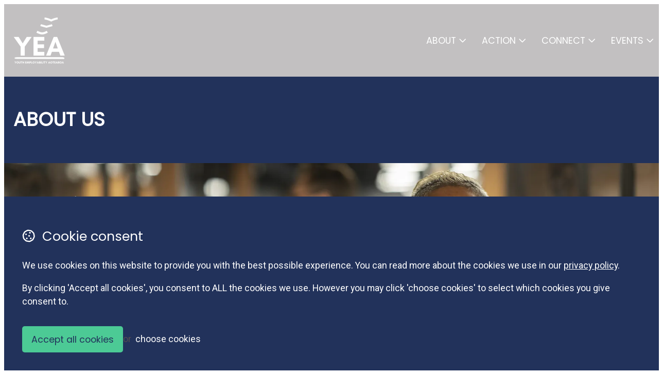

--- FILE ---
content_type: text/html;charset=utf-8
request_url: https://www.yea.org.nz/about/yea
body_size: 11965
content:
<!DOCTYPE html><html><head><title>YEA</title><meta name="viewport" content="width=device-width, initial-scale=1"></meta><meta name="robots" content="index"></meta><meta property="og:title" content="YEA"></meta><meta property="og:type" content="website"></meta><meta property="og:url" content="https://www.yea.org.nz/about/yea"></meta><meta property="og:site_name" content="YEA - Youth Employability Aotearoa"></meta><link rel="canonical" href="https://www.yea.org.nz/about/yea"></link><link rel="shortcut icon" href="https://cdn-asset-mel-2.airsquare.com/yea/managed/image/favicon.ico?20240114220013" fetchpriority="low"></link><script>!(function(n){function t(e){n.addEventListener(e,B)}function o(e){n.removeEventListener(e,B)}function u(e,n,t){L?C(e,n):(t||u.lazy&&void 0===t?q:S).push(e,n)}function c(e){k.head.appendChild(e)}function i(e,n){z.call(e.attributes)[y](n)}function r(e,n,t,o){return o=(n?k.getElementById(n):o)||k.createElement(e),n&&(o.id=n),t&&(o.onload=t),o}function s(e,n,t){(t=e.src)&&((n=r(m)).rel="preload",n.as=h,n.href=t,(t=e[g](w))&&n[b](w,t),(t=e[g](x))&&n[b](x,t),c(n))}function a(e,n){return z.call((n||k).querySelectorAll(e))}function f(e,n){e.parentNode.replaceChild(n,e)}function l(t,e){a("source,img",t)[y](l),i(t,function(e,n){(n=/^data-(.+)/.exec(e.name))&&t[b](n[1],e.value)}),"string"==typeof e&&e&&(t.className+=" "+e),p in t&&t[p]()}function e(e,n,t){u(function(t){(t=a(e||N))[y](s),(function o(e,n){(e=t[E]())&&((n=r(e.nodeName)).text=e.text,i(e,function(e){"type"!=e.name&&n[b](e.name,e.value)}),n.src&&!n[g]("async")?(n.onload=n.onerror=o,f(e,n)):(f(e,n),o()))})()},n,t)}var d="Defer",m="link",h="script",p="load",v="pageshow",y="forEach",g="getAttribute",b="setAttribute",E="shift",w="crossorigin",x="integrity",A=["mousemove","keydown","touchstart","wheel"],I="on"+v in n?v:p,N=h+"[type=deferjs]",j=n.IntersectionObserver,k=n.document||n,C=n.setTimeout,L=/p/.test(k.readyState),S=[],q=[],z=S.slice,B=function(e,n){for(n=I==e.type?(o(I),L=u,A[y](t),S):(A[y](o),q);n[0];)C(n[E](),n[E]())};e(),u.all=e,u.dom=function(e,n,i,c,r){u(function(t){function o(e){c&&!1===c(e)||l(e,i)}t=!!j&&new j(function(e){e[y](function(e,n){e.isIntersecting&&(t.unobserve(n=e.target),o(n))})},r),a(e||"[data-src]")[y](function(e){e[d]!=u&&(e[d]=u,t?t.observe(e):o(e))})},n,!1)},u.css=function(n,t,e,o,i){u(function(e){(e=r(m,t,o)).rel="stylesheet",e.href=n,c(e)},e,i)},u.js=function(n,t,e,o,i){u(function(e){(e=r(h,t,o)).src=n,c(e)},e,i)},u.reveal=l,n[d]=u,L||t(I)})(this);</script><link rel="stylesheet" media="print" type="text/css" id="google-fonts-css" onload="this.media='all'" href="https://fonts.googleapis.com/css2?family=Roboto:wght@400&amp;family=Poppins:wght@400&amp;display=swap"></link><noscript><link rel="stylesheet" type="text/css" href="https://fonts.googleapis.com/css2?family=Roboto:wght@400&amp;family=Poppins:wght@400&amp;display=swap"></link></noscript><link rel="stylesheet" type="text/css" id="css-variables" href="/asset/css/variables?timestamp=20251021225632"></link><link rel="stylesheet" type="text/css" href="https://cdn-static.airsquare.com/1137/compiled/website/css.cfm"></link><script type="application/ld+json">
                        {
                            "@context" : "http://schema.org",
                            "@type" : "Organization",
                            "name" : "YEA - Youth Employability Aotearoa",
                            "url" : "https://www.yea.org.nz"
                            
                                ,"logo" : "https://cdn-asset-mel-2.airsquare.com/yea/managed/image/logo-original.png"
                            
                                ,"contactPoint" : [
                                    {
                                        "@type" : "ContactPoint",
                                        "telephone" : "021 056 0759",
                                        "contactType" : "customer service"
                                    }
                                ]
                            
                        }
                    </script><script type="deferjs" src="https://cdn-static.airsquare.com/1137/compiled/website/javascript-high-priority.cfm"></script><script type="deferjs">lazySizes.init();</script><script type="deferjs" src="https://www.googletagmanager.com/gtag/js?id=G-GEN0Q5XMRF"></script><script type="deferjs">window['ga-disable-G-GEN0Q5XMRF'] = true;
                            window.dataLayer = window.dataLayer || [];
                            function gtag(){dataLayer.push(arguments);}
                            gtag('js', new Date());
                            gtag('config', 'G-GEN0Q5XMRF',{'send_page_view': false});
                            gtag('set', 'allow_google_signals', false);</script><script type="deferjs" src="https://cdn-static.airsquare.com/1137/compiled/website/javascript-low-priority.cfm"></script></head><body class="header-bottom-layout-left-right"><header id="header" class="headroom headroom--top" data-headroom-offset="200"><div id="header-bottom"><div class="row"><div class="column size-12" id="header-bottom-layout-left-right"><div id="header-bottom-logo"><a href="/"><picture><source type="image/png" srcset="https://cdn-asset-mel-2.airsquare.com/yea/managed/image/logo-400w.png?20240114215926 400w, https://cdn-asset-mel-2.airsquare.com/yea/managed/image/logo-600w.png?20240114215926 600w, https://cdn-asset-mel-2.airsquare.com/yea/managed/image/logo-800w.png?20240114215926 800w"></source><img style="aspect-ratio: 1563 / 1563;" src="https://cdn-asset-mel-2.airsquare.com/yea/managed/image/logo-400w.png?20240114215926" alt="YEA - Youth Employability Aotearoa logo"></img></picture></a></div><div id="header-mobile-navigation"><a id="mobile-menu-open-link"><i class="fas fa-lg fa-bars"></i></a></div><div id="header-main-navigation"><ul><li><a class="selected"><span>About</span><i class="far fa-angle-down"></i></a><ul class="dropdown"><li><a class="selected" href="/about/yea"><span><i class="far fa-angle-right"></i></span><span>YEA</span></a></li><li><a href="/about/our-team"><span><i class="far fa-angle-right"></i></span><span>Our Team</span></a></li><li><a href="/about/systems-change"><span><i class="far fa-angle-right"></i></span><span>Systems Change</span></a></li><li><a href="/about/our-funders"><span><i class="far fa-angle-right"></i></span><span>Our Funders</span></a></li></ul></li><li><a><span>Action</span><i class="far fa-angle-down"></i></a><ul class="dropdown"><li><a href="/action/projects"><span><i class="far fa-angle-right"></i></span><span>Projects</span></a></li><li><a href="/action/good-youth-employer-award"><span><i class="far fa-angle-right"></i></span><span>Good Youth Employer Award</span></a></li><li><a href="/action/resources"><span><i class="far fa-angle-right"></i></span><span>Resources</span></a></li><li><a href="/action/research"><span><i class="far fa-angle-right"></i></span><span>Research</span></a></li></ul></li><li><a><span>Connect</span><i class="far fa-angle-down"></i></a><ul class="dropdown"><li><a href="/connect/join-us"><span><i class="far fa-angle-right"></i></span><span>Join Us</span></a></li><li><a href="/connect/our-network"><span><i class="far fa-angle-right"></i></span><span>Our Network</span></a></li><li><a href="/connect/news"><span><i class="far fa-angle-right"></i></span><span>News</span></a></li><li><a href="/connect/monthly-newsletter"><span><i class="far fa-angle-right"></i></span><span>Monthly Newsletter</span></a></li><li><a href="/connect/contact-us"><span><i class="far fa-angle-right"></i></span><span>Contact Us</span></a></li></ul></li><li><a><span>Events</span><i class="far fa-angle-down"></i></a><ul class="dropdown"><li><a href="/events/current-events"><span><i class="far fa-angle-right"></i></span><span>Current Events</span></a></li><li><a href="/events/conference-2023"><span><i class="far fa-angle-right"></i></span><span>Conference 2023</span></a></li><li><a href="/events/lunch-bites"><span><i class="far fa-angle-right"></i></span><span>Lunch Bites</span></a></li></ul></li></ul></div></div></div></div></header><main id="content"><style>
                #row-1C8E8AF8-9A38-4D47-9C0D2EA531B67CF9-wrapper {
                    --row-background-primary-colour: rgb(34, 50, 91);--row-background-secondary-colour: rgb(34, 50, 91);
                        --shape-divider-top-height: 100px;
                        --shape-divider-top-colour: var(--background-colour);
                        --shape-divider-bottom-height: 100px;
                        --shape-divider-bottom-colour: var(--background-colour);
                }
            </style><div class="row-wrapper" id="row-1C8E8AF8-9A38-4D47-9C0D2EA531B67CF9-wrapper" style="border-top: 0px solid var(--row-border-colour);border-bottom: 0px solid var(--row-border-colour);"><div class="content-wrapper"><div style="--height: var(--shape-divider-top-height); --colour: var(--shape-divider-top-colour);" id="row-1C8E8AF8-9A38-4D47-9C0D2EA531B67CF9-shape-divider-top"></div><div class="content"><div id="&gt;row-1C8E8AF8-9A38-4D47-9C0D2EA531B67CF9" class="row vertical-align-content-centre vertical-align-columns-top first" style="padding-top: var(--space-l);padding-bottom: var(--space-l);"><div class="column user-defined-content size-12"><h1><strong>ABOUT US</strong></h1></div></div></div><div style="--height: var(--shape-divider-bottom-height); --colour: var(--shape-divider-bottom-colour);" id="row-1C8E8AF8-9A38-4D47-9C0D2EA531B67CF9-shape-divider-bottom"></div></div></div><style>
                #row-BA60A148-9BEF-48BB-AC92B9F27C029BDA-wrapper {
                    --heading-1-colour: rgb(255, 255, 255);--heading-2-colour: rgb(255, 255, 255);--paragraph-colour: rgb(255, 255, 255);
                        --shape-divider-top-height: 100px;
                        --shape-divider-top-colour: rgb(34, 50, 91);
                        --shape-divider-bottom-height: 100px;
                        --shape-divider-bottom-colour: rgb(34, 50, 91);
                }
            </style><div class="row-wrapper" id="row-BA60A148-9BEF-48BB-AC92B9F27C029BDA-wrapper" style="border-top: 0px solid var(--row-border-colour);border-bottom: 0px solid var(--row-border-colour);background-image: url('https://cdn-asset-mel-2.airsquare.com/yea/managed/image/page/row/8142AA3D-F335-484D-A63AB96EBB9B92BE-2000w.webp');background-size: cover;background-attachment: scroll;background-position: top center;"><div class="overlay" style="background: rgba(0,0,0,0);"></div><div class="content-wrapper"><div style="--height: var(--shape-divider-top-height); --colour: var(--shape-divider-top-colour);" id="row-BA60A148-9BEF-48BB-AC92B9F27C029BDA-shape-divider-top"></div><div class="content"><div id="&gt;row-BA60A148-9BEF-48BB-AC92B9F27C029BDA" class="row vertical-align-content-centre vertical-align-columns-top" style="padding-top: var(--space-l);padding-bottom: var(--space-l);"><div class="column user-defined-content size-6"><h1><strong>YEA exists to ensure all young people in New Zealand between the ages of 13 and 30 have the skills and confidence to thrive in the changing world of work.</strong></h1>

<h1><strong>Our mission is to create a collective voice leading systems change for Youth Employability in Aotearoa.</strong></h1></div><div class="column user-defined-content size-6 empty"></div></div></div><div style="--height: var(--shape-divider-bottom-height); --colour: var(--shape-divider-bottom-colour);" id="row-BA60A148-9BEF-48BB-AC92B9F27C029BDA-shape-divider-bottom"></div></div></div><style>
                #row-D80A0D3D-7667-4A01-B874A3D340A3548F-wrapper {
                    --row-background-primary-colour: rgb(34, 50, 91);--row-background-secondary-colour: rgb(34, 50, 91);
                        --shape-divider-top-height: 100px;
                        --shape-divider-top-colour: var(--background-colour);
                        --shape-divider-bottom-height: 100px;
                        --shape-divider-bottom-colour: var(--background-colour);
                }
            </style><div class="row-wrapper" id="row-D80A0D3D-7667-4A01-B874A3D340A3548F-wrapper" style="border-top: 0px solid var(--row-border-colour);border-bottom: 0px solid var(--row-border-colour);"><div class="content-wrapper"><div style="--height: var(--shape-divider-top-height); --colour: var(--shape-divider-top-colour);" id="row-D80A0D3D-7667-4A01-B874A3D340A3548F-shape-divider-top"></div><div class="content"><div id="&gt;row-D80A0D3D-7667-4A01-B874A3D340A3548F" class="row vertical-align-content-centre vertical-align-columns-top" style="padding-top: var(--space-s);padding-bottom: var(--space-s);"><div class="column user-defined-content size-12"><h1><strong>OUR VALUES</strong></h1></div></div></div><div style="--height: var(--shape-divider-bottom-height); --colour: var(--shape-divider-bottom-colour);" id="row-D80A0D3D-7667-4A01-B874A3D340A3548F-shape-divider-bottom"></div></div></div><style>
                #row-F1764509-1583-4575-8BA49C88360308C6-wrapper {
                    
                        --shape-divider-top-height: 100px;
                        --shape-divider-top-colour: rgb(34, 50, 91);
                        --shape-divider-bottom-height: 100px;
                        --shape-divider-bottom-colour: rgb(34, 50, 91);
                }
            </style><div class="row-wrapper" id="row-F1764509-1583-4575-8BA49C88360308C6-wrapper" style="border-top: 0px solid var(--row-border-colour);border-bottom: 0px solid var(--row-border-colour);"><div class="content-wrapper"><div style="--height: var(--shape-divider-top-height); --colour: var(--shape-divider-top-colour);" id="row-F1764509-1583-4575-8BA49C88360308C6-shape-divider-top"></div><div class="content"><div id="&gt;row-F1764509-1583-4575-8BA49C88360308C6" class="row vertical-align-content-centre vertical-align-columns-top" style="padding-top: var(--space-l);padding-bottom: var(--space-l);"><div class="column user-defined-content size-4"><p><img alt="" decoding="async" loading="lazy" src="https://cdn-asset-mel-2.airsquare.com/yea/library/medium-shot-teenagers-nature.jpg?202402202251" style="height:961px; width:1440px; aspect-ratio: 1440 / 961" /></p></div><div class="column user-defined-content size-8"><div class="BCX8 Ltr OutlineElement SCXW217226089" style="-webkit-tap-highlight-color:transparent; -webkit-text-stroke-width:0px; -webkit-user-drag:none; background-color:#ffffff; clear:both; color:#000000; cursor:text; direction:ltr">
<ul>
	<li style="text-align:left"><strong>Whakakotahi </strong>- we create unity through diversity - promoting a collective vision/voice and collaborative action. Working together to effect the change we want to see.&#160;</li>
</ul>
</div>

<div class="BCX8 Ltr OutlineElement SCXW217226089" style="-webkit-tap-highlight-color:transparent; -webkit-text-stroke-width:0px; -webkit-user-drag:none; background-color:#ffffff; clear:both; color:#000000; cursor:text; direction:ltr">
<p style="text-align:left">&#160;</p>

<ul>
	<li style="text-align:left"><strong>Whatu </strong>&#8211; we work intentionally to weave together people, organisations, and ideas to aid our vision &#38; mission.&#160;</li>
</ul>
</div>

<div class="BCX8 Ltr OutlineElement SCXW217226089" style="-webkit-tap-highlight-color:transparent; -webkit-text-stroke-width:0px; -webkit-user-drag:none; background-color:#ffffff; clear:both; color:#000000; cursor:text; direction:ltr">
<p style="text-align:left">&#160;</p>

<ul>
	<li style="text-align:left"><strong>Whakamanawanui &#8211; </strong>we stand up for what we believe in, working courageously to achieve our vision.&#160;</li>
</ul>
</div></div></div></div><div style="--height: var(--shape-divider-bottom-height); --colour: var(--shape-divider-bottom-colour);" id="row-F1764509-1583-4575-8BA49C88360308C6-shape-divider-bottom"></div></div></div><style>
                #row-E0DE83F6-255C-4EBB-A7A68A3FF0F36243-wrapper {
                    --row-background-primary-colour: rgb(34, 50, 91);--row-background-secondary-colour: rgb(34, 50, 91);
                        --shape-divider-top-height: 100px;
                        --shape-divider-top-colour: var(--background-colour);
                        --shape-divider-bottom-height: 100px;
                        --shape-divider-bottom-colour: var(--background-colour);
                }
            </style><div class="row-wrapper" id="row-E0DE83F6-255C-4EBB-A7A68A3FF0F36243-wrapper" style="border-top: 0px solid var(--row-border-colour);border-bottom: 0px solid var(--row-border-colour);"><div class="content-wrapper"><div style="--height: var(--shape-divider-top-height); --colour: var(--shape-divider-top-colour);" id="row-E0DE83F6-255C-4EBB-A7A68A3FF0F36243-shape-divider-top"></div><div class="content"><div id="&gt;row-E0DE83F6-255C-4EBB-A7A68A3FF0F36243" class="row vertical-align-content-centre vertical-align-columns-top" style="padding-top: var(--space-s);padding-bottom: var(--space-s);"><div class="column user-defined-content size-12"><h1><strong>OUR MAHI</strong></h1></div></div></div><div style="--height: var(--shape-divider-bottom-height); --colour: var(--shape-divider-bottom-colour);" id="row-E0DE83F6-255C-4EBB-A7A68A3FF0F36243-shape-divider-bottom"></div></div></div><style>
                #row-191B9A38-1BE6-4C7B-8B3CB78E54328759-wrapper {
                    
                        --shape-divider-top-height: 100px;
                        --shape-divider-top-colour: rgb(34, 50, 91);
                        --shape-divider-bottom-height: 100px;
                        --shape-divider-bottom-colour: rgb(34, 50, 91);
                }
            </style><div class="row-wrapper" id="row-191B9A38-1BE6-4C7B-8B3CB78E54328759-wrapper" style="border-top: 0px solid var(--row-border-colour);border-bottom: 0px solid var(--row-border-colour);"><div class="content-wrapper"><div style="--height: var(--shape-divider-top-height); --colour: var(--shape-divider-top-colour);" id="row-191B9A38-1BE6-4C7B-8B3CB78E54328759-shape-divider-top"></div><div class="content"><div id="&gt;row-191B9A38-1BE6-4C7B-8B3CB78E54328759" class="row vertical-align-content-centre vertical-align-columns-top" style="padding-top: var(--space-l);padding-bottom: var(--space-l);"><div class="column user-defined-content size-12"><h3>WE'RE CALLING ON THE GOVERNMENT TO ENSURE ALL NEW ZEALAND YOUTH ARE WORK-READY</h3>

<p>YEA is a systems change organisation in Aotearoa New Zealand advocating for our youth to be given the skills and support to become work-ready. We represent over 500 individuals, organisations, businesses, associations, and elected members who are committed to ensuring the future workforce is equipped with the skills needed to create strong communities and a robust economy.</p>

<p>Our education system is not geared towards preparing young people for the world of work and this needs to change. Too many youth are failing in school. Fewer than 50% of school students meet the criteria for regular attendance. Employers are struggling to find young people who have the required skills to make them a useful member of their team.</p>

<p>YEA wants to see the following available to all high school students from year 9 onwards:</p>

<ul>
<li><a href="#">Employability skills training</a></li>
<li><a href="#">Career pathway support</a></li>
<li><a href="#">Driver Licence training</a></li>
</ul>

<p>Our vision is all young people in New Zealand between the ages of 13 and 30 have the skills and confidence to thrive in the changing world of work.</p>

<p>Join us in making Aotearoa&#160;youth work-ready!</p>

<p><a class="button large" href="/connect/join-us">JOIN</a></p></div></div></div><div style="--height: var(--shape-divider-bottom-height); --colour: var(--shape-divider-bottom-colour);" id="row-191B9A38-1BE6-4C7B-8B3CB78E54328759-shape-divider-bottom"></div></div></div><style>
                #row-B72F8340-EF4F-4468-97FEB720A2F8B7FF-wrapper {
                    --row-background-primary-colour: rgb(34, 50, 91);--row-background-secondary-colour: rgb(34, 50, 91);--link-colour: rgb(255, 255, 255);
                        --shape-divider-top-height: 100px;
                        --shape-divider-top-colour: var(--background-colour);
                        --shape-divider-bottom-height: 100px;
                        --shape-divider-bottom-colour: var(--background-colour);
                }
            </style><div class="row-wrapper" id="row-B72F8340-EF4F-4468-97FEB720A2F8B7FF-wrapper" style="border-top: 0px solid var(--row-border-colour);border-bottom: 0px solid var(--row-border-colour);"><div class="content-wrapper"><div style="--height: var(--shape-divider-top-height); --colour: var(--shape-divider-top-colour);" id="row-B72F8340-EF4F-4468-97FEB720A2F8B7FF-shape-divider-top"></div><div class="content"><div id="&gt;row-B72F8340-EF4F-4468-97FEB720A2F8B7FF" class="row vertical-align-content-centre vertical-align-columns-top" style="padding-top: var(--space-s);padding-bottom: var(--space-s);"><div class="column user-defined-content size-12"><h1><a id="Employability Skills Training" name="Employability Skills Training"><strong>EMPLOYABILITY SKILLS TRAINING</strong></a></h1></div></div></div><div style="--height: var(--shape-divider-bottom-height); --colour: var(--shape-divider-bottom-colour);" id="row-B72F8340-EF4F-4468-97FEB720A2F8B7FF-shape-divider-bottom"></div></div></div><style>
                #row-3C735397-72ED-4BFF-9DF28786981116A4-wrapper {
                    
                        --shape-divider-top-height: 100px;
                        --shape-divider-top-colour: rgb(34, 50, 91);
                        --shape-divider-bottom-height: 100px;
                        --shape-divider-bottom-colour: var(--background-colour);
                }
            </style><div class="row-wrapper" id="row-3C735397-72ED-4BFF-9DF28786981116A4-wrapper" style="border-top: 0px solid var(--row-border-colour);border-bottom: 0px solid var(--row-border-colour);"><div class="content-wrapper"><div style="--height: var(--shape-divider-top-height); --colour: var(--shape-divider-top-colour);" id="row-3C735397-72ED-4BFF-9DF28786981116A4-shape-divider-top"></div><div class="content"><div id="&gt;row-3C735397-72ED-4BFF-9DF28786981116A4" class="row vertical-align-content-centre vertical-align-columns-top" style="padding-top: var(--space-s);padding-bottom: var(--space-l);"><div class="column user-defined-content size-4"><p><img alt="" decoding="async" loading="lazy" src="https://cdn-asset-mel-2.airsquare.com/yea/library/2024-website-employability-training-females.jpg?202402010407" style="height:961px; width:1440px; aspect-ratio: 1440 / 961" /></p></div><div class="column user-defined-content size-8"><h3>YEA is campaigning for all youth from Year 9 to be taught employability skills along with financial literacy, employment rights and obligations, and driver licence training.&#160;</h3>

<p>Our Network represents a number of youth employability providers across the motu training work-readiness skills to young people.&#160;</p>

<p><strong>The Youth Employability Programme (YEP) </strong>resources are provided by <strong><a href="https://www.youthtown.org.nz/youth-employability">Youth Town</a></strong>. Please contact their team for more information:&#160;<a href="http://youth.employability@youthtown.org.nz">youth.employability@youthtown.org.nz</a>.</p>

<p>There are seven key skills that are needed in any type of work across all industries that employers are looking for:&#160;</p></div></div></div><div style="--height: var(--shape-divider-bottom-height); --colour: var(--shape-divider-bottom-colour);" id="row-3C735397-72ED-4BFF-9DF28786981116A4-shape-divider-bottom"></div></div></div><style>
                #row-A19400A1-D8CE-4982-8808DA28DED0614B-wrapper {
                    
                        --shape-divider-top-height: 100px;
                        --shape-divider-top-colour: var(--background-colour);
                        --shape-divider-bottom-height: 100px;
                        --shape-divider-bottom-colour: rgb(34, 50, 91);
                }
            </style><div class="row-wrapper" id="row-A19400A1-D8CE-4982-8808DA28DED0614B-wrapper" style="border-top: 0px solid var(--row-border-colour);border-bottom: 0px solid var(--row-border-colour);"><div class="content-wrapper"><div style="--height: var(--shape-divider-top-height); --colour: var(--shape-divider-top-colour);" id="row-A19400A1-D8CE-4982-8808DA28DED0614B-shape-divider-top"></div><div class="content"><div id="&gt;row-A19400A1-D8CE-4982-8808DA28DED0614B" class="row vertical-align-content-centre vertical-align-columns-top" style="padding-top: var(--space-l);padding-bottom: var(--space-l);"><div class="column user-defined-content size-12"><p><strong>Positive attitude</strong></p>

<ul class="tick">
<li>Is positive and has a &#8220;can do&#8221; attitude</li>
<li>Is optimistic, honest and shows respect</li>
<li>Is happy, friendly and enthusiastic</li>
<li>Is motivated to work hard towards goals</li>
</ul>

<p><strong>Communication</strong></p>

<ul class="tick">
<li>Understands, and reflects on, the way they communicate and how it affects others</li>
<li>Asks questions when unsure or unclear</li>
<li>Understands how employees, employers and customers communicate</li>
<li>Speaks, listens and shares ideas appropriately</li>
</ul>

<p><strong>Teamwork</strong></p>

<ul class="tick">
<li>Works well with others to complete tasks and meet goals</li>
<li>Contributes to developing new ideas or approaches</li>
<li>Works well with others of different genders, cultures or beliefs</li>
<li>Recognises the authority of supervisors and managers, and follows directions</li>
</ul>

<p><strong>Self-management</strong></p>

<ul class="tick">
<li>Arrives at work on time, with appropriate clothing and equipment to complete a workday</li>
<li>Understands, and reflects on, their own words, actions and behaviour, and how these affect others</li>
<li>Shows commitment and responsibility</li>
<li>Is dependable, follows instructions and completes assigned tasks</li>
<li>Is responsible for their own health and wellbeing, and follows health and safety guidelines in the workplace</li>
</ul>

<p><strong>Willingness to learn</strong></p>

<ul class="tick">
<li>Willing to learn new tasks, skills and information</li>
<li>Curious and enthusiastic about the job, organisation and industry</li>
<li>Looks for opportunities to work more effectively to make the business better</li>
<li>Accepts advice and learns from feedback</li>
</ul>

<p><strong>Thinking skills (problem solving and decision making)</strong></p>

<ul class="tick">
<li>Identifies and assesses options before making a decision</li>
<li>Recognises problems and uses initiative to find solutions</li>
<li>Thinks about consequences before they act</li>
<li>Recognises when they need to seek advice</li>
</ul>

<p><strong>Resilience</strong></p>

<ul class="tick">
<li>Adaptable and flexible in new and changing situations</li>
<li>Handles challenges and setbacks and does not give up</li>
<li>Able to seek support and help when needed</li>
<li>Recognises and accepts mistakes made and learns from them</li>
</ul></div></div></div><div style="--height: var(--shape-divider-bottom-height); --colour: var(--shape-divider-bottom-colour);" id="row-A19400A1-D8CE-4982-8808DA28DED0614B-shape-divider-bottom"></div></div></div><style>
                #row-24787F07-52D6-431F-8E3D59B5D480CC7A-wrapper {
                    --row-background-primary-colour: rgb(34, 50, 91);--row-background-secondary-colour: rgb(34, 50, 91);--link-colour: rgb(255, 255, 255);
                        --shape-divider-top-height: 100px;
                        --shape-divider-top-colour: var(--background-colour);
                        --shape-divider-bottom-height: 100px;
                        --shape-divider-bottom-colour: var(--background-colour);
                }
            </style><div class="row-wrapper" id="row-24787F07-52D6-431F-8E3D59B5D480CC7A-wrapper" style="border-top: 0px solid var(--row-border-colour);border-bottom: 0px solid var(--row-border-colour);"><div class="content-wrapper"><div style="--height: var(--shape-divider-top-height); --colour: var(--shape-divider-top-colour);" id="row-24787F07-52D6-431F-8E3D59B5D480CC7A-shape-divider-top"></div><div class="content"><div id="&gt;row-24787F07-52D6-431F-8E3D59B5D480CC7A" class="row vertical-align-content-centre vertical-align-columns-top" style="padding-top: var(--space-s);padding-bottom: var(--space-s);"><div class="column user-defined-content size-12"><h1><a id="Career Pathway Support" name="Career Pathway Support"><strong>CAREER PATHWAY SUPPORT</strong></a></h1></div></div></div><div style="--height: var(--shape-divider-bottom-height); --colour: var(--shape-divider-bottom-colour);" id="row-24787F07-52D6-431F-8E3D59B5D480CC7A-shape-divider-bottom"></div></div></div><style>
                #row-07E26AA7-C578-4530-AEC2C1427804D1DF-wrapper {
                    
                        --shape-divider-top-height: 100px;
                        --shape-divider-top-colour: rgb(34, 50, 91);
                        --shape-divider-bottom-height: 100px;
                        --shape-divider-bottom-colour: rgb(34, 50, 91);
                }
            </style><div class="row-wrapper" id="row-07E26AA7-C578-4530-AEC2C1427804D1DF-wrapper" style="border-top: 0px solid var(--row-border-colour);border-bottom: 0px solid var(--row-border-colour);"><div class="content-wrapper"><div style="--height: var(--shape-divider-top-height); --colour: var(--shape-divider-top-colour);" id="row-07E26AA7-C578-4530-AEC2C1427804D1DF-shape-divider-top"></div><div class="content"><div id="&gt;row-07E26AA7-C578-4530-AEC2C1427804D1DF" class="row vertical-align-content-centre vertical-align-columns-top" style="padding-top: var(--space-l);padding-bottom: var(--space-l);"><div class="column user-defined-content size-4"><p><img alt="" decoding="async" loading="lazy" src="https://cdn-asset-mel-2.airsquare.com/yea/library/2024-website-careers-male.jpg?202402010429" style="height:960px; width:1440px; aspect-ratio: 1440 / 960" /></p></div><div class="column user-defined-content size-8"><h3>YEA is asking the Government to endorse the <a href="https://cdn-asset-mel-2.airsquare.com/yea/library/national-careers-system-strategy-overview.pdf?202402010510">National Careers System Strategy</a> to ensure our young people have the confidence and ability to make informed decisions regarding their studies and future pathways.&#160;</h3>

<p>The Tertiary Education Commissions (TEC) <a href="https://cdn-asset-mel-2.airsquare.com/yea/library/research/2022-tec-transitions-from-secondary-school.pdf?202401160339">Transitions from Secondary School&#160;research</a> identified that school leavers need to be equipped with decision-making skills for complex decisions. It found that learners need an environment that makes it safe to experiment with different options before making a decision, and they need to be connected into those opportunities. First-hand experiences show learners what a pathway is like and build learners&#8217; confidence in themselves and their decision.</p>

<h3>&#160;</h3></div></div></div><div style="--height: var(--shape-divider-bottom-height); --colour: var(--shape-divider-bottom-colour);" id="row-07E26AA7-C578-4530-AEC2C1427804D1DF-shape-divider-bottom"></div></div></div><style>
                #row-E9253296-9295-4DAA-AAA0EE0B2C132042-wrapper {
                    --row-background-primary-colour: rgb(34, 50, 91);--row-background-secondary-colour: rgb(34, 50, 91);--heading-1-colour: rgb(255, 255, 255);--link-colour: rgb(255, 255, 255);
                        --shape-divider-top-height: 100px;
                        --shape-divider-top-colour: var(--background-colour);
                        --shape-divider-bottom-height: 100px;
                        --shape-divider-bottom-colour: var(--background-colour);
                }
            </style><div class="row-wrapper" id="row-E9253296-9295-4DAA-AAA0EE0B2C132042-wrapper" style="border-top: 0px solid var(--row-border-colour);border-bottom: 0px solid var(--row-border-colour);"><div class="content-wrapper"><div style="--height: var(--shape-divider-top-height); --colour: var(--shape-divider-top-colour);" id="row-E9253296-9295-4DAA-AAA0EE0B2C132042-shape-divider-top"></div><div class="content"><div id="&gt;row-E9253296-9295-4DAA-AAA0EE0B2C132042" class="row vertical-align-content-centre vertical-align-columns-top" style="padding-top: var(--space-s);padding-bottom: var(--space-s);"><div class="column user-defined-content size-12"><h1><a id="Driver Licence Training" name="Driver Licence Training"><strong>DRIVER LICENCE TRAINING</strong></a></h1></div></div></div><div style="--height: var(--shape-divider-bottom-height); --colour: var(--shape-divider-bottom-colour);" id="row-E9253296-9295-4DAA-AAA0EE0B2C132042-shape-divider-bottom"></div></div></div><style>
                #row-297AC4B8-E37A-4F0D-86762537FFF7EC78-wrapper {
                    
                        --shape-divider-top-height: 100px;
                        --shape-divider-top-colour: rgb(34, 50, 91);
                        --shape-divider-bottom-height: 100px;
                        --shape-divider-bottom-colour: var(--background-colour);
                }
            </style><div class="row-wrapper" id="row-297AC4B8-E37A-4F0D-86762537FFF7EC78-wrapper" style="border-top: 0px solid var(--row-border-colour);border-bottom: 0px solid var(--row-border-colour);"><div class="content-wrapper"><div style="--height: var(--shape-divider-top-height); --colour: var(--shape-divider-top-colour);" id="row-297AC4B8-E37A-4F0D-86762537FFF7EC78-shape-divider-top"></div><div class="content"><div id="&gt;row-297AC4B8-E37A-4F0D-86762537FFF7EC78" class="row vertical-align-content-centre vertical-align-columns-top" style="padding-top: var(--space-l);padding-bottom: var(--space-l);"><div class="column user-defined-content size-4"><p><img alt="" decoding="async" loading="lazy" src="https://cdn-asset-mel-2.airsquare.com/yea/library/2024-website-driver-training.jpg?202402010509" style="height:960px; width:1440px; aspect-ratio: 1440 / 960" /></p></div><div class="column user-defined-content size-8"><h3>YEA calls on the Government to make driver licence training accessible to all youth at high school.&#160;</h3>

<p>70% of jobs require at least a restricted driver licence but only 24% of young job seekers aged 18-24 have a restricted or full licence.&#160;YEA is a partner of the <a href="https://www.drivingchange.nz/">Driving Change Network</a>, a systems change organisation calling for&#160;equitable access to driver education, training and&#160;licensing for all New Zealanders, to advocate for driver licence training in High Schools.&#160;</p></div></div></div><div style="--height: var(--shape-divider-bottom-height); --colour: var(--shape-divider-bottom-colour);" id="row-297AC4B8-E37A-4F0D-86762537FFF7EC78-shape-divider-bottom"></div></div></div></main><footer id="footer"><div id="footer-top"><div class="row"><div class="column size-3"><ul class="icons"><li><a target="_blank" href="https://mailchi.mp/yea/monthly-newsletter"><span>Monthly Newsletter</span></a></li><li><a target="_blank" href="/about/terms-of-use"><span>Terms of Use</span></a></li><li><a target="_blank" href="/about/privacy-policy"><span>Privacy Policy</span></a></li><li><a href="/connect/contact-us"><span>Contact Us</span></a></li><li><a target="_blank" href="https://register.charities.govt.nz/charitiesregister/viewcharity?accountid=b4336821-e808-ef11-bb30-000d3acc4199&amp;searchid=2913a329-3524-41a6-b457-ea0bf1ad7033"><span>Charities Services #CC62525</span></a></li></ul></div><div class="column size-3"><ul class="icons"><li><a target="_blank" href="https://www.linkedin.com/company/yea-youth-employability-aotearoa"><span><i class="fab fa-lg fa-fw fa-linkedin"></i></span><span>LinkedIn</span></a></li></ul></div></div></div><div id="footer-attribution"><div class="row"><div class="column size-12"><p>© Copyright 2026 YEA - Youth Employability Aotearoa. Powered by <a href="https://www.airsquare.com" target="_blank">Airsquare</a>.</p></div></div></div></footer><nav id="mobile-menu-wrapper"><div id="mobile-menu"><div id="mobile-menu-close-link"><a><i class="far fa-lg fa-xmark"></i></a></div><div id="mobile-menu-main-navigation"><ul><li><a class="selected"><span>About</span><i class="far fa-angle-down"></i></a><ul class="dropdown"><li><a class="selected" href="/about/yea"><span><i class="far fa-angle-right"></i></span><span>YEA</span></a></li><li><a href="/about/our-team"><span><i class="far fa-angle-right"></i></span><span>Our Team</span></a></li><li><a href="/about/systems-change"><span><i class="far fa-angle-right"></i></span><span>Systems Change</span></a></li><li><a href="/about/our-funders"><span><i class="far fa-angle-right"></i></span><span>Our Funders</span></a></li></ul></li><li><a><span>Action</span><i class="far fa-angle-down"></i></a><ul class="dropdown"><li><a href="/action/projects"><span><i class="far fa-angle-right"></i></span><span>Projects</span></a></li><li><a href="/action/good-youth-employer-award"><span><i class="far fa-angle-right"></i></span><span>Good Youth Employer Award</span></a></li><li><a href="/action/resources"><span><i class="far fa-angle-right"></i></span><span>Resources</span></a></li><li><a href="/action/research"><span><i class="far fa-angle-right"></i></span><span>Research</span></a></li></ul></li><li><a><span>Connect</span><i class="far fa-angle-down"></i></a><ul class="dropdown"><li><a href="/connect/join-us"><span><i class="far fa-angle-right"></i></span><span>Join Us</span></a></li><li><a href="/connect/our-network"><span><i class="far fa-angle-right"></i></span><span>Our Network</span></a></li><li><a href="/connect/news"><span><i class="far fa-angle-right"></i></span><span>News</span></a></li><li><a href="/connect/monthly-newsletter"><span><i class="far fa-angle-right"></i></span><span>Monthly Newsletter</span></a></li><li><a href="/connect/contact-us"><span><i class="far fa-angle-right"></i></span><span>Contact Us</span></a></li></ul></li><li><a><span>Events</span><i class="far fa-angle-down"></i></a><ul class="dropdown"><li><a href="/events/current-events"><span><i class="far fa-angle-right"></i></span><span>Current Events</span></a></li><li><a href="/events/conference-2023"><span><i class="far fa-angle-right"></i></span><span>Conference 2023</span></a></li><li><a href="/events/lunch-bites"><span><i class="far fa-angle-right"></i></span><span>Lunch Bites</span></a></li></ul></li></ul></div></div></nav><style>
                        #cookie-consent-bar {
                            --row-background-primary-colour: rgb(34, 50, 91);--row-background-secondary-colour: rgb(34, 50, 91);--row-background-gradient-angle: 225deg;--link-colour: rgb(255, 255, 255);--link-hover-colour: rgb(84, 77, 80);--heading-3-colour: rgb(255, 255, 255);--paragraph-colour: #ffffff;--button-background-primary-colour: rgb(76, 202, 149);--button-background-secondary-colour: rgb(76, 202, 149);--button-background-gradient-angle: 225deg;--button-text-colour: rgb(34, 50, 91);--button-border-colour: rgba(255, 255, 255, 0);--button-hover-background-colour: rgb(194, 192, 193);--button-hover-text-colour: rgb(255, 255, 255);--button-hover-border-colour: rgba(255, 255, 255, 0);
                        }
                    </style><div id="cookie-consent-bar"><h3><i class="far fa-cookie"></i>Cookie consent</h3><div id="cookie-consent-bar-all-cookies"><p>We use cookies on this website to provide you with the best possible experience. You can read more about the cookies we use in our <a href="/privacy-policy">privacy policy</a>.</p><p>By clicking 'Accept all cookies', you consent to ALL the cookies we use. However you may click 'choose cookies' to select which cookies you give consent to.</p><div class="button-panel block"><a class="button" id="cookie-consent-bar-accept-all-cookies-button">Accept all cookies</a><span>or <a id="cookie-consent-bar-choose-cookies-link">choose cookies</a></span></div></div><div id="cookie-consent-bar-choose-cookies" class="hidden"><p>Please select which cookies you give consent to:</p><ul class="input-wrapper"><li><input type="checkbox" id="cookie-consent-bar-option-necessary" checked="true" disabled="true"></input><label for="cookie-consent-bar-option-necessary" class="checkbox">Necessary - to let our website function</label></li><li><input type="checkbox" id="cookie-consent-bar-option-preferences" checked="true"></input><label for="cookie-consent-bar-option-preferences" class="checkbox">Preferences - to remember your preferences</label></li><li><input type="checkbox" id="cookie-consent-bar-option-analytics" checked="true"></input><label for="cookie-consent-bar-option-analytics" class="checkbox">Analytics - to understand how you interact with our website</label></li><li><input type="checkbox" id="cookie-consent-bar-option-marketing" checked="true"></input><label for="cookie-consent-bar-option-marketing" class="checkbox">Marketing - to help display relevant advertising</label></li></ul><div class="button-panel block"><a class="button" id="cookie-consent-bar-accept-selected-cookies-button">Accept selected cookies</a></div></div></div><div class="dialog-supported hidden"><dialog id="added-to-cart-dialog" class="added-to-cart-dialog" style="width: 400px;"><div class="dialog-wrapper"><h2 style="text-align:center;">Added to cart</h2><p><a class="button secondary" onclick="window['added-to-cart-dialog'].close();" style="width: 100%; text-align:center;"><i class="fas fa-angle-left"></i>Continue shopping</a></p><p><a class="button" href="/cart" style="width: 100%; text-align:center;">View cart &amp; checkout<i class="far fa-angle-right right"></i></a></p></div></dialog></div><script type="deferjs">
                            gtag('event', 'page_view');
                            function cookieConsentGoogleAnalytics(settings) {
                                if(settings.indexOf('analytics') != -1) {
                                    window['ga-disable-G-GEN0Q5XMRF']=false;
                                    if(settings.indexOf('marketing') != -1) {
                                        gtag('set', 'allow_google_signals', true);
                                    }
                                    gtag('event', 'page_view');
                                }
                            }
                        </script><script type="deferjs">
                    cookieConsentScripts('necessary');
                    </script><script type="deferjs">
                    AOSMobile.init({ offset: 200 });
                    AOSNonMobile.init({ offset: 200 });
                    document.querySelectorAll('img').forEach(function(img) {
                        img.addEventListener('load', function() {
                            AOSMobile.refresh();
                            AOSNonMobile.refresh();
                        })
                    });
                </script></body></html>

--- FILE ---
content_type: text/css;charset=UTF-8
request_url: https://www.yea.org.nz/asset/css/variables?timestamp=20251021225632
body_size: 1378
content:
:root {--background-colour: rgb(255, 255, 255);--header-background-gradient-angle: 225deg;--header-background-primary-colour: rgb(194, 192, 193);--header-background-secondary-colour: rgb(194, 192, 193);--header-utility-navigation-background-gradient-angle: 225deg;--header-utility-navigation-background-primary-colour: rgba(255, 255, 255, 0);--header-utility-navigation-background-secondary-colour: rgba(255, 255, 255, 0);--header-utility-navigation-link-colour: rgb(255, 255, 255);--header-utility-navigation-link-hover-colour: rgb(34, 50, 91);--header-utility-navigation-link-selected-colour: rgb(255, 255, 255);--header-utility-navigation-link-hover-background-colour: transparent;--header-utility-navigation-link-selected-background-colour: transparent;--header-top-column-horizontal-padding-reduction: 1rem;--header-utility-navigation-dot-colour: rgb(34, 50, 91);--header-utility-navigation-border-bottom-colour: rgba(255, 255, 255, 0);--header-utility-navigation-border-bottom-width: 0px;--header-logo-size-adjustment-percentage: 0;--header-logo-title-colour: rgb(34, 50, 91);--header-mobile-navigation-colour: rgb(34, 50, 91);--header-main-navigation-border-top-colour: rgba(255, 255, 255, 0);--header-main-navigation-border-top-width: 1px;--header-main-navigation-background-gradient-angle: 225deg;--header-main-navigation-background-primary-colour: rgba(255, 255, 255, 0);--header-main-navigation-background-secondary-colour: rgba(255, 255, 255, 0);--header-main-navigation-link-colour: rgb(255, 255, 255);--header-main-navigation-link-hover-colour: rgb(84, 77, 80);--header-main-navigation-link-selected-colour: rgb(255, 255, 255);--header-main-navigation-link-hover-background-colour: transparent;--header-main-navigation-link-selected-background-colour: transparent;--header-bottom-layout-left-right-column-horizontal-padding-reduction: 1.5rem;--header-main-navigation-dropdown-offset: var(--header-bottom-layout-left-right-column-horizontal-padding-reduction);--header-main-navigation-dropdown-border-width: 0px;--header-main-navigation-dropdown-border-colour: rgba(255, 255, 255, 0);--header-main-navigation-dropdown-background-colour: rgb(194, 192, 193);--header-main-navigation-dropdown-link-colour: rgb(255, 255, 255);--header-main-navigation-dropdown-link-hover-colour: rgb(84, 77, 80);--header-main-navigation-dropdown-link-hover-background-colour: rgba(255, 255, 255, 0);--header-border-bottom-colour: rgb(194, 192, 193);--header-border-bottom-width: 1px;--mobile-menu-background-gradient-angle: 225deg;--mobile-menu-background-primary-colour: rgb(194, 192, 193);--mobile-menu-background-secondary-colour: rgb(194, 192, 193);--mobile-menu-link-colour: rgb(34, 50, 91);--mobile-menu-link-hover-colour: rgb(255, 255, 255);--mobile-menu-link-hover-background-colour: rgba(255, 255, 255, 0);--utility-navigation-font-family-name: 'Poppins';--utility-navigation-font-family-category: sans-serif;--utility-navigation-font-weight: 400;--utility-navigation-text-transform: none;--utility-navigation-font-size-adjustment-percentage: 0;--header-logo-title-font-family-name: 'Poppins';--header-logo-title-font-family-category: serif;--header-logo-title-font-weight: 400;--header-logo-title-text-transform: none;--header-logo-title-font-size-adjustment-percentage: 0;--main-navigation-font-family-name: 'Poppins';--main-navigation-font-family-category: sans-serif;--main-navigation-font-weight: 400;--main-navigation-text-transform: uppercase;--main-navigation-font-size-adjustment-percentage: 0;--main-navigation-2nd-level-font-weight: 400;--main-navigation-2nd-level-text-transform: none;--main-navigation-2nd-level-font-size-adjustment-percentage: 0;--row-border-colour: #f5f5f5;--heading-1-colour: rgb(255, 255, 255);--heading-1-font-family-name: 'Poppins';--heading-1-font-family-category: serif;--heading-1-font-weight: 400;--heading-1-text-transform: none;--heading-1-font-size-adjustment-percentage: 0;--heading-2-colour: rgb(34, 50, 91);--heading-2-font-family-name: 'Poppins';--heading-2-font-family-category: serif;--heading-2-font-weight: 400;--heading-2-text-transform: none;--heading-2-font-size-adjustment-percentage: 0;--heading-3-colour: rgb(34, 50, 91);--heading-3-font-family-name: 'Poppins';--heading-3-font-family-category: serif;--heading-3-font-weight: 400;--heading-3-text-transform: none;--heading-3-font-size-adjustment-percentage: 0;--heading-4-colour: rgb(34, 50, 91);--heading-4-font-family-name: 'Poppins';--heading-4-font-family-category: serif;--heading-4-font-weight: 400;--heading-4-text-transform: none;--heading-4-font-size-adjustment-percentage: 0;--paragraph-colour: rgb(84, 77, 80);--paragraph-font-family-name: 'Roboto';--paragraph-font-family-category: sans-serif;--paragraph-font-weight: 400;--paragraph-text-transform: none;--paragraph-font-size-adjustment-percentage: 0;--link-colour: rgb(84, 77, 80);--link-hover-colour: rgb(158, 228, 199);--horizontal-line-colour: #f5f5f5;--horizontal-line-height: 1px;--horizontal-line-width: 100%;--blockquote-background-colour: #f5f5f5;--blockquote-border-colour: rgba(255, 255, 255, 0);--blockquote-border-width: 0 0 0 0px;--blockquote-border-radius: 0px;--blockquote-font-family-name: 'Roboto';--blockquote-font-family-category: sans-serif;--blockquote-font-weight: 400;--blockquote-text-transform: none;--blockquote-font-size-adjustment-percentage: 0;--form-fieldset-background-colour: #f5f5f5;--form-fieldset-border-colour: rgba(255, 255, 255, 0);--form-fieldset-border-radius: 0px;--form-fieldset-border-width: 0px;--form-input-background-colour: #ffffff;--form-input-border-colour: #dddddd;--form-input-border-radius: 0px;--form-input-border-width: 1px;--form-input-text-colour: #333333;--form-input-focus-border-colour: #2260c5;--form-success-colour: #659D32;--form-success-box-border-radius: 0px;--form-error-colour: #CD3333;--form-error-box-border-radius: 0px;--button-background-primary-colour: rgb(158, 228, 199);--button-background-secondary-colour: rgb(158, 228, 199);--button-background-gradient-angle: 225deg;--button-text-colour: rgb(34, 50, 91);--button-border-colour: rgba(255, 255, 255, 0);--button-hover-text-colour: rgb(194, 192, 193);--button-hover-background-colour: rgb(34, 50, 91);--button-hover-border-colour: rgba(255, 255, 255, 0);--button-border-radius: 5px;--button-border-width: 0px;--button-font-family-name: 'Poppins';--button-font-family-name: 'Poppins';--button-font-family-category: sans-serif;--button-font-weight: 400;--button-text-transform: none;--button-font-size-adjustment-percentage: 0;--footer-border-top-width: 0px;--footer-border-top-colour: rgba(255, 255, 255, 0);--footer-background-gradient-angle: 225deg;--footer-background-primary-colour: rgb(34, 50, 91);--footer-background-secondary-colour: rgb(34, 50, 91);--footer-paragraph-colour: rgb(255, 255, 255);--footer-link-colour: rgb(255, 255, 255);--footer-link-hover-colour: rgb(143, 154, 182);--footer-attribution-border-top-width: 0px;--footer-attribution-border-top-colour: rgba(255, 255, 255, 0);--footer-attribution-background-colour: rgba(255, 255, 255, 0);--footer-attribution-paragraph-colour: #ffffff;--footer-attribution-link-colour: #ffffff;--footer-attribution-link-hover-colour: #ffffff;--footer-attribution-text-align: left;--dialog-border-radius: 0px;--gallery-zoom-background-colour: rgba(24, 24, 27, 0.92);--gallery-zoom-foreground-colour: rgba(255, 255, 255, 1);--gallery-zoom-highlight-colour: rgba(255, 255, 255, 1);}